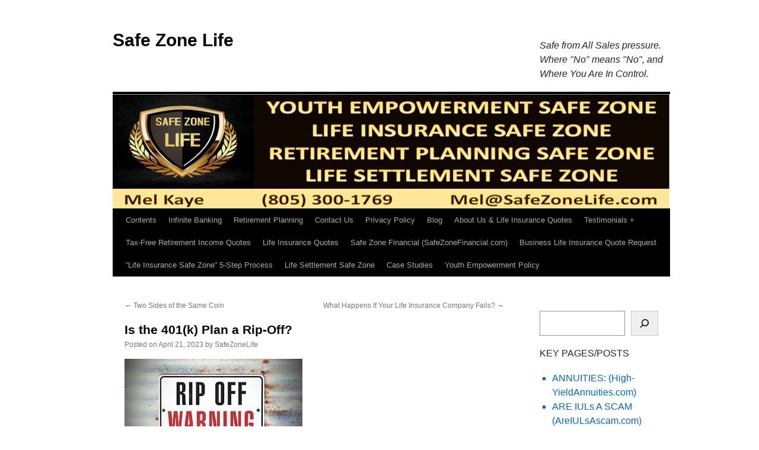

--- FILE ---
content_type: text/html; charset=UTF-8
request_url: https://safezonelife.com/blog-post/is-the-401k-plan-a-rip-off/
body_size: 24398
content:
<!DOCTYPE html>
<html lang="en-US">
<head>
<meta charset="UTF-8" />
<title>
Is the 401(k) Plan a Rip-Off? - Safe Zone LifeSafe Zone Life	</title>
<link rel="profile" href="https://gmpg.org/xfn/11" />
<link rel="stylesheet" type="text/css" media="all" href="https://safezonelife.com/wp-content/themes/twentyten/style.css?ver=20251202" />
<link rel="pingback" href="https://safezonelife.com/xmlrpc.php">
<meta name='robots' content='index, follow, max-image-preview:large, max-snippet:-1, max-video-preview:-1' />
	<style>img:is([sizes="auto" i], [sizes^="auto," i]) { contain-intrinsic-size: 3000px 1500px }</style>
	
	<!-- This site is optimized with the Yoast SEO plugin v26.8 - https://yoast.com/product/yoast-seo-wordpress/ -->
	<meta name="description" content="Take control of your finances instead of letting the so-called “experts” manage your money. It’s your money, after all. It is time you started to make your money work for you!" />
	<link rel="canonical" href="https://safezonelife.com/blog-post/is-the-401k-plan-a-rip-off/" />
	<meta property="og:locale" content="en_US" />
	<meta property="og:type" content="article" />
	<meta property="og:title" content="Is the 401(k) Plan a Rip-Off? - Safe Zone Life" />
	<meta property="og:description" content="Take control of your finances instead of letting the so-called “experts” manage your money. It’s your money, after all. It is time you started to make your money work for you!" />
	<meta property="og:url" content="https://safezonelife.com/blog-post/is-the-401k-plan-a-rip-off/" />
	<meta property="og:site_name" content="Safe Zone Life" />
	<meta property="article:modified_time" content="2024-03-03T20:49:12+00:00" />
	<meta property="og:image" content="https://safezonelife.com/wp-content/uploads/2024/03/RipOff.png" />
	<meta name="twitter:card" content="summary_large_image" />
	<meta name="twitter:label1" content="Est. reading time" />
	<meta name="twitter:data1" content="16 minutes" />
	<script type="application/ld+json" class="yoast-schema-graph">{"@context":"https://schema.org","@graph":[{"@type":"WebPage","@id":"https://safezonelife.com/blog-post/is-the-401k-plan-a-rip-off/","url":"https://safezonelife.com/blog-post/is-the-401k-plan-a-rip-off/","name":"Is the 401(k) Plan a Rip-Off? - Safe Zone Life","isPartOf":{"@id":"https://safezonelife.com/#website"},"primaryImageOfPage":{"@id":"https://safezonelife.com/blog-post/is-the-401k-plan-a-rip-off/#primaryimage"},"image":{"@id":"https://safezonelife.com/blog-post/is-the-401k-plan-a-rip-off/#primaryimage"},"thumbnailUrl":"https://safezonelife.com/wp-content/uploads/2024/03/RipOff.png","datePublished":"2023-04-21T19:32:38+00:00","dateModified":"2024-03-03T20:49:12+00:00","description":"Take control of your finances instead of letting the so-called “experts” manage your money. It’s your money, after all. It is time you started to make your money work for you!","breadcrumb":{"@id":"https://safezonelife.com/blog-post/is-the-401k-plan-a-rip-off/#breadcrumb"},"inLanguage":"en-US","potentialAction":[{"@type":"ReadAction","target":["https://safezonelife.com/blog-post/is-the-401k-plan-a-rip-off/"]}]},{"@type":"ImageObject","inLanguage":"en-US","@id":"https://safezonelife.com/blog-post/is-the-401k-plan-a-rip-off/#primaryimage","url":"https://safezonelife.com/wp-content/uploads/2024/03/RipOff.png","contentUrl":"https://safezonelife.com/wp-content/uploads/2024/03/RipOff.png","width":300,"height":168},{"@type":"BreadcrumbList","@id":"https://safezonelife.com/blog-post/is-the-401k-plan-a-rip-off/#breadcrumb","itemListElement":[{"@type":"ListItem","position":1,"name":"Home","item":"https://safezonelife.com/"},{"@type":"ListItem","position":2,"name":"Blog","item":"https://safezonelife.com/blog-post/"},{"@type":"ListItem","position":3,"name":"Is the 401(k) Plan a Rip-Off?"}]},{"@type":"WebSite","@id":"https://safezonelife.com/#website","url":"https://safezonelife.com/","name":"Life Insurance Safe Zone","description":"Safe from All Sales pressure. Where &quot;No&quot; means &quot;No&quot;, and Where You Are In Control.","publisher":{"@id":"https://safezonelife.com/#organization"},"potentialAction":[{"@type":"SearchAction","target":{"@type":"EntryPoint","urlTemplate":"https://safezonelife.com/?s={search_term_string}"},"query-input":{"@type":"PropertyValueSpecification","valueRequired":true,"valueName":"search_term_string"}}],"inLanguage":"en-US"},{"@type":"Organization","@id":"https://safezonelife.com/#organization","name":"Life Insurance Safe Zone","url":"https://safezonelife.com/","logo":{"@type":"ImageObject","inLanguage":"en-US","@id":"https://safezonelife.com/#/schema/logo/image/","url":"https://safezonelife.com/wp-content/uploads/2024/03/SafeZone-Shield.jpg","contentUrl":"https://safezonelife.com/wp-content/uploads/2024/03/SafeZone-Shield.jpg","width":628,"height":576,"caption":"Life Insurance Safe Zone"},"image":{"@id":"https://safezonelife.com/#/schema/logo/image/"},"sameAs":["https://www.alignable.com/thousand-oaks-ca/life-insurance-safe-zone-2"]}]}</script>
	<!-- / Yoast SEO plugin. -->


<link rel='dns-prefetch' href='//fonts.googleapis.com' />
<link rel="alternate" type="application/rss+xml" title="Safe Zone Life &raquo; Feed" href="https://safezonelife.com/feed/" />
<link rel="alternate" type="application/rss+xml" title="Safe Zone Life &raquo; Comments Feed" href="https://safezonelife.com/comments/feed/" />
<link rel="alternate" type="application/rss+xml" title="Safe Zone Life &raquo; Is the 401(k) Plan a Rip-Off? Comments Feed" href="https://safezonelife.com/blog-post/is-the-401k-plan-a-rip-off/feed/" />
<script type="text/javascript">
/* <![CDATA[ */
window._wpemojiSettings = {"baseUrl":"https:\/\/s.w.org\/images\/core\/emoji\/16.0.1\/72x72\/","ext":".png","svgUrl":"https:\/\/s.w.org\/images\/core\/emoji\/16.0.1\/svg\/","svgExt":".svg","source":{"concatemoji":"https:\/\/safezonelife.com\/wp-includes\/js\/wp-emoji-release.min.js?ver=6.8.3"}};
/*! This file is auto-generated */
!function(s,n){var o,i,e;function c(e){try{var t={supportTests:e,timestamp:(new Date).valueOf()};sessionStorage.setItem(o,JSON.stringify(t))}catch(e){}}function p(e,t,n){e.clearRect(0,0,e.canvas.width,e.canvas.height),e.fillText(t,0,0);var t=new Uint32Array(e.getImageData(0,0,e.canvas.width,e.canvas.height).data),a=(e.clearRect(0,0,e.canvas.width,e.canvas.height),e.fillText(n,0,0),new Uint32Array(e.getImageData(0,0,e.canvas.width,e.canvas.height).data));return t.every(function(e,t){return e===a[t]})}function u(e,t){e.clearRect(0,0,e.canvas.width,e.canvas.height),e.fillText(t,0,0);for(var n=e.getImageData(16,16,1,1),a=0;a<n.data.length;a++)if(0!==n.data[a])return!1;return!0}function f(e,t,n,a){switch(t){case"flag":return n(e,"\ud83c\udff3\ufe0f\u200d\u26a7\ufe0f","\ud83c\udff3\ufe0f\u200b\u26a7\ufe0f")?!1:!n(e,"\ud83c\udde8\ud83c\uddf6","\ud83c\udde8\u200b\ud83c\uddf6")&&!n(e,"\ud83c\udff4\udb40\udc67\udb40\udc62\udb40\udc65\udb40\udc6e\udb40\udc67\udb40\udc7f","\ud83c\udff4\u200b\udb40\udc67\u200b\udb40\udc62\u200b\udb40\udc65\u200b\udb40\udc6e\u200b\udb40\udc67\u200b\udb40\udc7f");case"emoji":return!a(e,"\ud83e\udedf")}return!1}function g(e,t,n,a){var r="undefined"!=typeof WorkerGlobalScope&&self instanceof WorkerGlobalScope?new OffscreenCanvas(300,150):s.createElement("canvas"),o=r.getContext("2d",{willReadFrequently:!0}),i=(o.textBaseline="top",o.font="600 32px Arial",{});return e.forEach(function(e){i[e]=t(o,e,n,a)}),i}function t(e){var t=s.createElement("script");t.src=e,t.defer=!0,s.head.appendChild(t)}"undefined"!=typeof Promise&&(o="wpEmojiSettingsSupports",i=["flag","emoji"],n.supports={everything:!0,everythingExceptFlag:!0},e=new Promise(function(e){s.addEventListener("DOMContentLoaded",e,{once:!0})}),new Promise(function(t){var n=function(){try{var e=JSON.parse(sessionStorage.getItem(o));if("object"==typeof e&&"number"==typeof e.timestamp&&(new Date).valueOf()<e.timestamp+604800&&"object"==typeof e.supportTests)return e.supportTests}catch(e){}return null}();if(!n){if("undefined"!=typeof Worker&&"undefined"!=typeof OffscreenCanvas&&"undefined"!=typeof URL&&URL.createObjectURL&&"undefined"!=typeof Blob)try{var e="postMessage("+g.toString()+"("+[JSON.stringify(i),f.toString(),p.toString(),u.toString()].join(",")+"));",a=new Blob([e],{type:"text/javascript"}),r=new Worker(URL.createObjectURL(a),{name:"wpTestEmojiSupports"});return void(r.onmessage=function(e){c(n=e.data),r.terminate(),t(n)})}catch(e){}c(n=g(i,f,p,u))}t(n)}).then(function(e){for(var t in e)n.supports[t]=e[t],n.supports.everything=n.supports.everything&&n.supports[t],"flag"!==t&&(n.supports.everythingExceptFlag=n.supports.everythingExceptFlag&&n.supports[t]);n.supports.everythingExceptFlag=n.supports.everythingExceptFlag&&!n.supports.flag,n.DOMReady=!1,n.readyCallback=function(){n.DOMReady=!0}}).then(function(){return e}).then(function(){var e;n.supports.everything||(n.readyCallback(),(e=n.source||{}).concatemoji?t(e.concatemoji):e.wpemoji&&e.twemoji&&(t(e.twemoji),t(e.wpemoji)))}))}((window,document),window._wpemojiSettings);
/* ]]> */
</script>
<style id='wp-emoji-styles-inline-css' type='text/css'>

	img.wp-smiley, img.emoji {
		display: inline !important;
		border: none !important;
		box-shadow: none !important;
		height: 1em !important;
		width: 1em !important;
		margin: 0 0.07em !important;
		vertical-align: -0.1em !important;
		background: none !important;
		padding: 0 !important;
	}
</style>
<style id='wp-block-library-inline-css' type='text/css'>
:root{--wp-admin-theme-color:#007cba;--wp-admin-theme-color--rgb:0,124,186;--wp-admin-theme-color-darker-10:#006ba1;--wp-admin-theme-color-darker-10--rgb:0,107,161;--wp-admin-theme-color-darker-20:#005a87;--wp-admin-theme-color-darker-20--rgb:0,90,135;--wp-admin-border-width-focus:2px;--wp-block-synced-color:#7a00df;--wp-block-synced-color--rgb:122,0,223;--wp-bound-block-color:var(--wp-block-synced-color)}@media (min-resolution:192dpi){:root{--wp-admin-border-width-focus:1.5px}}.wp-element-button{cursor:pointer}:root{--wp--preset--font-size--normal:16px;--wp--preset--font-size--huge:42px}:root .has-very-light-gray-background-color{background-color:#eee}:root .has-very-dark-gray-background-color{background-color:#313131}:root .has-very-light-gray-color{color:#eee}:root .has-very-dark-gray-color{color:#313131}:root .has-vivid-green-cyan-to-vivid-cyan-blue-gradient-background{background:linear-gradient(135deg,#00d084,#0693e3)}:root .has-purple-crush-gradient-background{background:linear-gradient(135deg,#34e2e4,#4721fb 50%,#ab1dfe)}:root .has-hazy-dawn-gradient-background{background:linear-gradient(135deg,#faaca8,#dad0ec)}:root .has-subdued-olive-gradient-background{background:linear-gradient(135deg,#fafae1,#67a671)}:root .has-atomic-cream-gradient-background{background:linear-gradient(135deg,#fdd79a,#004a59)}:root .has-nightshade-gradient-background{background:linear-gradient(135deg,#330968,#31cdcf)}:root .has-midnight-gradient-background{background:linear-gradient(135deg,#020381,#2874fc)}.has-regular-font-size{font-size:1em}.has-larger-font-size{font-size:2.625em}.has-normal-font-size{font-size:var(--wp--preset--font-size--normal)}.has-huge-font-size{font-size:var(--wp--preset--font-size--huge)}.has-text-align-center{text-align:center}.has-text-align-left{text-align:left}.has-text-align-right{text-align:right}#end-resizable-editor-section{display:none}.aligncenter{clear:both}.items-justified-left{justify-content:flex-start}.items-justified-center{justify-content:center}.items-justified-right{justify-content:flex-end}.items-justified-space-between{justify-content:space-between}.screen-reader-text{border:0;clip-path:inset(50%);height:1px;margin:-1px;overflow:hidden;padding:0;position:absolute;width:1px;word-wrap:normal!important}.screen-reader-text:focus{background-color:#ddd;clip-path:none;color:#444;display:block;font-size:1em;height:auto;left:5px;line-height:normal;padding:15px 23px 14px;text-decoration:none;top:5px;width:auto;z-index:100000}html :where(.has-border-color){border-style:solid}html :where([style*=border-top-color]){border-top-style:solid}html :where([style*=border-right-color]){border-right-style:solid}html :where([style*=border-bottom-color]){border-bottom-style:solid}html :where([style*=border-left-color]){border-left-style:solid}html :where([style*=border-width]){border-style:solid}html :where([style*=border-top-width]){border-top-style:solid}html :where([style*=border-right-width]){border-right-style:solid}html :where([style*=border-bottom-width]){border-bottom-style:solid}html :where([style*=border-left-width]){border-left-style:solid}html :where(img[class*=wp-image-]){height:auto;max-width:100%}:where(figure){margin:0 0 1em}html :where(.is-position-sticky){--wp-admin--admin-bar--position-offset:var(--wp-admin--admin-bar--height,0px)}@media screen and (max-width:600px){html :where(.is-position-sticky){--wp-admin--admin-bar--position-offset:0px}}
</style>
<style id='classic-theme-styles-inline-css' type='text/css'>
/*! This file is auto-generated */
.wp-block-button__link{color:#fff;background-color:#32373c;border-radius:9999px;box-shadow:none;text-decoration:none;padding:calc(.667em + 2px) calc(1.333em + 2px);font-size:1.125em}.wp-block-file__button{background:#32373c;color:#fff;text-decoration:none}
</style>
<link rel='stylesheet' id='coblocks-extensions-css' href='https://safezonelife.com/wp-content/plugins/coblocks/dist/style-coblocks-extensions.css?ver=3.1.16' type='text/css' media='all' />
<link rel='stylesheet' id='coblocks-animation-css' href='https://safezonelife.com/wp-content/plugins/coblocks/dist/style-coblocks-animation.css?ver=2677611078ee87eb3b1c' type='text/css' media='all' />
<link rel='stylesheet' id='hover-effects-css' href='https://safezonelife.com/wp-content/plugins/hover-effects/asset/css/hover.css?ver=2.1.3' type='text/css' media='all' />
<link rel='stylesheet' id='ub-extension-style-css-css' href='https://safezonelife.com/wp-content/plugins/ultimate-blocks/src/extensions/style.css?ver=6.8.3' type='text/css' media='all' />
<link rel='stylesheet' id='wpbaw-public-style-css' href='https://safezonelife.com/wp-content/plugins/wp-blog-and-widgets/assets/css/wpbaw-public.css?ver=2.6.6' type='text/css' media='all' />
<link rel='stylesheet' id='wpinsurance-font-css' href='https://fonts.googleapis.com/css?family=Open+Sans%3A300%2C400%2C600%2C700%7CRaleway%3A300%2C400%2C500%2C600%2C700%2C900&#038;subset=latin%2Clatin-ext&#038;ver=6.8.3' type='text/css' media='all' />
<link rel='stylesheet' id='bootstrap-css' href='https://safezonelife.com/wp-content/plugins/wp-insurance/assets/css/bootstrap.min.css?ver=6.8.3' type='text/css' media='all' />
<link rel='stylesheet' id='font-awesome-css' href='https://safezonelife.com/wp-content/plugins/elementor/assets/lib/font-awesome/css/font-awesome.min.css?ver=4.7.0' type='text/css' media='all' />
<link rel='stylesheet' id='master-addons-main-style-css' href='https://safezonelife.com/wp-content/plugins/master-addons/assets/css/master-addons-styles.css?ver=6.8.3' type='text/css' media='all' />
<link rel='stylesheet' id='fancybox-css' href='https://safezonelife.com/wp-content/plugins/master-addons/assets/vendor/fancybox/jquery.fancybox.min.css?ver=6.8.3' type='text/css' media='all' />
<link rel='stylesheet' id='wpinsurance-vendors-css' href='https://safezonelife.com/wp-content/plugins/wp-insurance/assets/css/wpinsurance-vendors.css?ver=6.8.3' type='text/css' media='all' />
<link rel='stylesheet' id='wpinsurance-widgets-css' href='https://safezonelife.com/wp-content/plugins/wp-insurance/assets/css/wpinsurance-widgets.css?ver=6.8.3' type='text/css' media='all' />
<link rel='stylesheet' id='wp-components-css' href='https://safezonelife.com/wp-includes/css/dist/components/style.min.css?ver=6.8.3' type='text/css' media='all' />
<link rel='stylesheet' id='godaddy-styles-css' href='https://safezonelife.com/wp-content/mu-plugins/vendor/wpex/godaddy-launch/includes/Dependencies/GoDaddy/Styles/build/latest.css?ver=2.0.2' type='text/css' media='all' />
<link rel='stylesheet' id='twentyten-block-style-css' href='https://safezonelife.com/wp-content/themes/twentyten/blocks.css?ver=20250220' type='text/css' media='all' />
<link rel='stylesheet' id='ekit-widget-styles-css' href='https://safezonelife.com/wp-content/plugins/elementskit-lite/widgets/init/assets/css/widget-styles.css?ver=3.7.8' type='text/css' media='all' />
<link rel='stylesheet' id='ekit-responsive-css' href='https://safezonelife.com/wp-content/plugins/elementskit-lite/widgets/init/assets/css/responsive.css?ver=3.7.8' type='text/css' media='all' />
<script type="text/javascript" src="https://safezonelife.com/wp-includes/js/jquery/jquery.min.js?ver=3.7.1" id="jquery-core-js"></script>
<script type="text/javascript" src="https://safezonelife.com/wp-includes/js/jquery/jquery-migrate.min.js?ver=3.4.1" id="jquery-migrate-js"></script>
<script type="text/javascript" src="https://safezonelife.com/wp-content/plugins/wp-insurance/assets/js/wpinsurance-vendors.js?ver=6.8.3" id="wpinsurance-vendors-js"></script>
<link rel="https://api.w.org/" href="https://safezonelife.com/wp-json/" /><link rel="alternate" title="JSON" type="application/json" href="https://safezonelife.com/wp-json/wp/v2/blog_post/578" /><link rel="EditURI" type="application/rsd+xml" title="RSD" href="https://safezonelife.com/xmlrpc.php?rsd" />
<link rel='shortlink' href='https://safezonelife.com/?p=578' />
<link rel="alternate" title="oEmbed (JSON)" type="application/json+oembed" href="https://safezonelife.com/wp-json/oembed/1.0/embed?url=https%3A%2F%2Fsafezonelife.com%2Fblog-post%2Fis-the-401k-plan-a-rip-off%2F" />
<link rel="alternate" title="oEmbed (XML)" type="text/xml+oembed" href="https://safezonelife.com/wp-json/oembed/1.0/embed?url=https%3A%2F%2Fsafezonelife.com%2Fblog-post%2Fis-the-401k-plan-a-rip-off%2F&#038;format=xml" />
      <script type="text/javascript">
        (function () {
          window.ma_el_fs = { can_use_premium_code__premium_only: false};
        })();
      </script>
    <script id='pixel-script-poptin' src='https://cdn.popt.in/pixel.js?id=8fa7e0c644d42' async='true'></script> <meta name="generator" content="Elementor 3.34.2; features: additional_custom_breakpoints; settings: css_print_method-external, google_font-enabled, font_display-swap">
			<style>
				.e-con.e-parent:nth-of-type(n+4):not(.e-lazyloaded):not(.e-no-lazyload),
				.e-con.e-parent:nth-of-type(n+4):not(.e-lazyloaded):not(.e-no-lazyload) * {
					background-image: none !important;
				}
				@media screen and (max-height: 1024px) {
					.e-con.e-parent:nth-of-type(n+3):not(.e-lazyloaded):not(.e-no-lazyload),
					.e-con.e-parent:nth-of-type(n+3):not(.e-lazyloaded):not(.e-no-lazyload) * {
						background-image: none !important;
					}
				}
				@media screen and (max-height: 640px) {
					.e-con.e-parent:nth-of-type(n+2):not(.e-lazyloaded):not(.e-no-lazyload),
					.e-con.e-parent:nth-of-type(n+2):not(.e-lazyloaded):not(.e-no-lazyload) * {
						background-image: none !important;
					}
				}
			</style>
			<style type="text/css" id="custom-background-css">
body.custom-background { background-color: #ffffff; }
</style>
	<link rel="icon" href="https://safezonelife.com/wp-content/uploads/2025/07/cropped-Safe-Zone-Life-32x32.png" sizes="32x32" />
<link rel="icon" href="https://safezonelife.com/wp-content/uploads/2025/07/cropped-Safe-Zone-Life-192x192.png" sizes="192x192" />
<link rel="apple-touch-icon" href="https://safezonelife.com/wp-content/uploads/2025/07/cropped-Safe-Zone-Life-180x180.png" />
<meta name="msapplication-TileImage" content="https://safezonelife.com/wp-content/uploads/2025/07/cropped-Safe-Zone-Life-270x270.png" />
</head>

<body class="wp-singular blog_post-template-default single single-blog_post postid-578 custom-background wp-theme-twentyten elementor-default elementor-kit-757">
<div id="wrapper" class="hfeed">
		<a href="#content" class="screen-reader-text skip-link">Skip to content</a>
	<div id="header">
		<div id="masthead">
			<div id="branding" role="banner">
									<div id="site-title">
						<span>
							<a href="https://safezonelife.com/" rel="home" >Safe Zone Life</a>
						</span>
					</div>
										<div id="site-description">Safe from All Sales pressure. Where &quot;No&quot; means &quot;No&quot;, and Where You Are In Control.</div>
					<img fetchpriority="high" src="https://safezonelife.com/wp-content/uploads/2025/04/WP-940x198-1.png" width="940" height="198" alt="Safe Zone Life" srcset="https://safezonelife.com/wp-content/uploads/2025/04/WP-940x198-1.png 940w, https://safezonelife.com/wp-content/uploads/2025/04/WP-940x198-1-300x63.png 300w, https://safezonelife.com/wp-content/uploads/2025/04/WP-940x198-1-768x162.png 768w" sizes="(max-width: 940px) 100vw, 940px" decoding="async" />			</div><!-- #branding -->

			<div id="access" role="navigation">
				<div class="menu-header"><ul id="menu-menu-1" class="menu"><li id="menu-item-507" class="menu-item menu-item-type-post_type menu-item-object-page menu-item-home menu-item-507"><a href="https://safezonelife.com/">Contents</a></li>
<li id="menu-item-511" class="menu-item menu-item-type-post_type menu-item-object-page menu-item-511"><a href="https://safezonelife.com/infinite-banking-simplified/">Infinite Banking</a></li>
<li id="menu-item-512" class="menu-item menu-item-type-post_type menu-item-object-page menu-item-512"><a href="https://safezonelife.com/plan-right-retirement/">Retirement Planning</a></li>
<li id="menu-item-510" class="menu-item menu-item-type-post_type menu-item-object-page menu-item-510"><a href="https://safezonelife.com/contact-us/">Contact Us</a></li>
<li id="menu-item-508" class="menu-item menu-item-type-post_type menu-item-object-page menu-item-privacy-policy menu-item-508"><a rel="privacy-policy" href="https://safezonelife.com/privacy-policy/">Privacy Policy</a></li>
<li id="menu-item-514" class="menu-item menu-item-type-post_type_archive menu-item-object-blog_post menu-item-514"><a href="https://safezonelife.com/blog-post/">Blog</a></li>
<li id="menu-item-692" class="menu-item menu-item-type-post_type menu-item-object-page menu-item-692"><a href="https://safezonelife.com/about-us/">About Us &amp; Life Insurance Quotes</a></li>
<li id="menu-item-814" class="menu-item menu-item-type-post_type menu-item-object-page menu-item-814"><a href="https://safezonelife.com/testimonials-and-recommendations/">Testimonials +</a></li>
<li id="menu-item-1104" class="menu-item menu-item-type-post_type menu-item-object-page menu-item-1104"><a href="https://safezonelife.com/tax-free-retirement-quote/">Tax-Free Retirement Income Quotes</a></li>
<li id="menu-item-959" class="menu-item menu-item-type-post_type menu-item-object-page menu-item-959"><a href="https://safezonelife.com/life-insurance-quotes/">Life Insurance Quotes</a></li>
<li id="menu-item-1109" class="menu-item menu-item-type-post_type menu-item-object-page menu-item-1109"><a href="https://safezonelife.com/safe-zone-financial-safezonefinancial-com/">Safe Zone Financial (SafeZoneFinancial.com)</a></li>
<li id="menu-item-1220" class="menu-item menu-item-type-post_type menu-item-object-page menu-item-1220"><a href="https://safezonelife.com/business-application-quote-request/">Business Life Insurance Quote Request</a></li>
<li id="menu-item-1402" class="menu-item menu-item-type-post_type menu-item-object-post menu-item-1402"><a href="https://safezonelife.com/life-insurance-safe-zone-5-step-process/">“Life Insurance Safe Zone” 5-Step Process</a></li>
<li id="menu-item-1624" class="menu-item menu-item-type-post_type menu-item-object-post menu-item-1624"><a href="https://safezonelife.com/life-settlement-safe-zone/">Life Settlement Safe Zone</a></li>
<li id="menu-item-1762" class="menu-item menu-item-type-post_type menu-item-object-page menu-item-1762"><a href="https://safezonelife.com/case-studies/">Case Studies</a></li>
<li id="menu-item-1981" class="menu-item menu-item-type-post_type menu-item-object-page menu-item-1981"><a href="https://safezonelife.com/youth_empowerment/">Youth Empowerment Policy</a></li>
</ul></div>			</div><!-- #access -->
		</div><!-- #masthead -->
	</div><!-- #header -->

	<div id="main">

		<div id="container">
			<div id="content" role="main">

			

				<div id="nav-above" class="navigation">
					<div class="nav-previous"><a href="https://safezonelife.com/blog-post/2-sides-of-the-same-coin/" rel="prev"><span class="meta-nav">&larr;</span> Two Sides of the Same Coin</a></div>
					<div class="nav-next"><a href="https://safezonelife.com/blog-post/what-happens-if-your-life-insurance-company-fails/" rel="next">What Happens If Your Life Insurance Company Fails? <span class="meta-nav">&rarr;</span></a></div>
				</div><!-- #nav-above -->

				<div id="post-578" class="post-578 blog_post type-blog_post status-publish hentry">
					<h1 class="entry-title"><strong>Is the 401(k) Plan a Rip-Off?</strong></h1>

					<div class="entry-meta">
						<span class="meta-prep meta-prep-author">Posted on</span> <a href="https://safezonelife.com/blog-post/is-the-401k-plan-a-rip-off/" title="7:32 pm" rel="bookmark"><span class="entry-date">April 21, 2023</span></a> <span class="meta-sep">by</span> <span class="author vcard"><a class="url fn n" href="https://safezonelife.com/author/priban/" title="View all posts by SafeZoneLife">SafeZoneLife</a></span>					</div><!-- .entry-meta -->

					<div class="entry-content">
						
<figure class="wp-block-image size-full"><img decoding="async" width="300" height="168" src="https://safezonelife.com/wp-content/uploads/2024/03/RipOff.png" alt="" class="wp-image-1385"/></figure>



<p>The focus of the following article will be on 401(k) pros and cons, including the history of the plan and why it is that virtually all working-class Americans are participants. In other words, &#8220;Is the 401(k) Plan a Rip-Off?</p>



<p>The primary theme throughout this article is to help answer the question of whether the 401(k) plan is a scam, ripoff, hoax, sham, or a wise and prudent investment strategy.</p>



<p><strong>Why Banks Love the 401(k)</strong></p>



<p>A point to ponder as you read this article is that banks love 401(k) plans.</p>



<p>I’m sure you are wondering why?</p>



<p>It is because the plans allow them to get your money and the government’s money. You see, your 401(k) plan is funded with pre-tax dollars.</p>



<p>So, the banks get your money and the government’s money upfront.</p>



<p>And you don’t get it back until many years down the road, at which time you get to pay the government their “<em>fair”</em>&nbsp;share, i.e. tax.</p>



<p>So, is the 401(k) Plan a rip-off?</p>



<p>Let’s start this conversation off with some 401(k) advantages before we dive into the disadvantages.</p>



<p><strong>401(k) Advantages and Disadvantages</strong><strong></strong></p>



<p>The tried and “true” effectiveness of the 401(k) is touted on just about every street corner of the financial services market.</p>



<p>And truth be told, the 401(k) has made many bank officials a lot of money in the form of fees and bonuses.</p>



<p>So, I guess it’s true that the past 30+ years of its existence have been good for some. But when you compare the financial habits of the rich vs poor, you begin to see that the 401(k) is not all it is made out to be.</p>



<p>You would be hard-pressed to find one wealthy person who made their money by stuffing it away into a 401(k).</p>



<p>In contrast,&nbsp;<strong><a rel="noreferrer noopener" href="https://safezonelife.com/2023/04/infinite-banking-in-all-its-glory/" target="_blank">real estate wealth building with infinite banking</a></strong>&nbsp;is a fantastic strategy for building and maintaining wealth.</p>



<p>Now, before we get into 401(k) disadvantages, let’s address 401(k) advantages:</p>



<p><strong>401(k) Advantages</strong></p>



<p>The biggest benefit of the 401(k) is the employer match. But consider the diminishing returns associated with your match over your lifetime.</p>



<p>In the first 5 years, the match is impressive. But over time, your match diminishes greatly as your 401(k) account grows. And over a lifetime, your match will contribute around 1% to the total value of your account.</p>



<p>Add in the fact that your match will ultimately be taxed when you withdraw it, and it amounts to even less than 1% over your lifetime.</p>



<p><strong>What are some other advantages of the 401(k)?</strong></p>



<ul class="wp-block-list">
<li>Makes certain banking professionals rich via fees and bonuses.
<ul class="wp-block-list">
<li>(This is an advantage for the financial professionals but a disadvantage for the 401(k) participant).</li>
</ul>
</li>



<li>The money you put into your 401(k) is tax-deferred (deferred, not tax-free).</li>



<li>401(k) matching, i.e. “free money,” because the best things in life are free, right? And don’t forget that you need to stay at your current job until you are fully vested in your 401(k) plan!</li>



<li>It acts as a forced savings account. (But why not use <a href="https://safezonelife.com/2023/04/infinite-banking-in-all-its-glory/" target="_blank" rel="noreferrer noopener">infinite banking </a> rather than a 401(k)?)</li>
</ul>



<p>Just to be clear, this post is definitely not a fan of the 401(k).</p>



<p>So, 401(k)s are great for those who manage the plans, but what about for the rest of us – those of us that don’t make any money in a declining market or with a poor-performing mutual fund?</p>



<p>For us, the reality is that the “revolutionary” 401(k) has&nbsp;<strong>not delivered</strong>&nbsp;what was promised.&nbsp; In fact, we’ll learn that there are many things that should outrage us about what a total rip-off the 401(k) plan truly is.</p>



<p>In this post, we will discuss what I think are just seven of the reasons you should think twice about investing in a 401(k). To be a little more clear, I’ll list seven reasons you should absolutely despise ALL 401(k)’s, not just yours.</p>



<p><strong>Back to the Future</strong><strong></strong></p>



<p>If I was an employee working back in the 80s when this new and exciting 401(k) was introduced, I might be interested.</p>



<p>Why? Because the tax-deferred 401(k) plan gave me an opportunity to participate in the “exciting” stock market to save for my retirement.&nbsp; Who wouldn’t want that?</p>



<p>But now we have <strong>three and a half decades of data</strong> to look at. We can see now that the 401(k) plan a rip-off and hasn’t delivered what it promised.</p>



<p>In fact, the man who is considered the “Father of the modern 401(k)”,&nbsp;<strong>Ted Benna</strong>, says</p>



<p><strong>“Hey, if I were starting over from scratch today with what we know, I’d blow up the existing structure and start over.”</strong></p>



<p><strong>Wow</strong>!</p>



<p><strong>401(k) Disadvantages</strong></p>



<p><strong>[7 Reasons to Despise your 401(k)]</strong><strong></strong></p>



<p><strong>#1.Unpredictability</strong><strong></strong></p>



<p>Alright, let’s get into the nuts and bolts here. The first thing you should hate about your 401(k) is the&nbsp;<strong>unpredictability, i.e RISK</strong>.&nbsp; Just for the sake of argument, let’s say that your particular 401(k) is invested in the S&amp;P 500 index. In reality, the average actively managed stock market mutual fund returns 2% less per year than the S&amp;P 500 index.</p>



<p>But just to be fair let’s say that you happen to have one of the few funds that match the performance of the overall S&amp;P 500 index. Your portfolio value per year would be a huge roller coaster of ups and downs.</p>



<p>An investor from 1960 to 1969 would have seen a 5.6% increase in their portfolio value (minus fees of course) when&nbsp;<strong>accounting for inflation</strong>. That same investor would have seen a&nbsp;<strong>-1.4% return</strong>&nbsp;(that’s a decrease in value of 1.4%) over the next decade.&nbsp; Now part of this is&nbsp;<strong>accounting for inflation</strong>&nbsp;of course, but still, it’s disheartening and unpredictable.</p>



<p>The next two decades (80’s and ’90s) were some of the best decades in the history of the market. In the 80’s the value would have increased a little over 11% and in the 90’s the value would jump another 14%. Pretty incredible really.</p>



<p><strong>But then…</strong></p>



<p>…in the following decade, you see two of the biggest crashes in the history of the market. The S&amp;P 500 index dropped almost 40% over 3 years in the early 2000s, and then again in 2008 it dropped a whopping 37% in a single year.</p>



<p>Additionally, with a 401(k), your gains are fully taxable, and you won’t pick up dividends or long-term capital gains. So, you end up paying&nbsp;<strong>higher taxes</strong>&nbsp;in your 401(k) than if you had invested independently.</p>



<p><strong>So, what’s the moral of this story?</strong></p>



<p>The moral is that you can’t predict the value of your portfolio with any degree of accuracy.</p>



<p>For the person who invested from 1950 to 2008, the return was roughly 6.8%. Not too bad over the long haul, but there are years in there when your portfolio value dropped <strong>dramatically</strong>.</p>



<p>You may just assume you’ll ride out the storm if you’re in your 40s when the market tanks.</p>



<p>But why should you have to put up with the risk at all?</p>



<p>YOU SHOULDN’T! There is a way to mitigate your risk and guarantee you a minimum value return each year, while in the good years, you will ride the market to its heights.</p>



<p>The way to guarantee you a minimum value return (plus the potential for more) is with something called&nbsp;Cash <a href="https://www.insuranceandestates.com/top-10-best-dividend-paying-whole-life-insurance-companies/" target="_blank" rel="noreferrer noopener"></a>Value Permanent Policies.&nbsp; We can talk about that some other time. For now, back to why the 401(k) plan is a scam.</p>



<p><strong>#2. 401(k) Taxes on Withdrawals</strong><strong></strong></p>



<p>The second thing you should hate about your 401(k) is the&nbsp;<strong>tax consequences&nbsp;</strong>of 401(k) withdrawals.&nbsp; There are two interrelated components of 401(k) taxes that you need to be aware of:</p>



<p>First, your withdrawals are taxed as ordinary income.</p>



<p>Second, your tax bracket will most likely be higher in the future than it is now.</p>



<p><strong>Capital Gains vs Ordinary Income</strong></p>



<p>The capital gains tax rate is much lower than the ordinary income tax rate. 401(k) tax rules state that your income from your 401(k) is taxed at the higher ordinary income tax rate.</p>



<p>And thanks to inflation, your tax bracket will most likely be much higher in 20-30 years than they are today, simply because your dollars will have depreciated, requiring more dollars in the future to purchase similar items today.</p>



<p><strong>Higher Taxes Down the Road</strong></p>



<p><strong>“But I was told that the 401(k) was a tax-deferred plan. Isn’t that a good thing.”</strong></p>



<p>No, it’s not necessarily a good thing. And it’s definitely not the BEST thing.</p>



<p><strong>Let me explain.</strong></p>



<p>So, you probably know that the 401(k) is funded by your hard-earned pre-tax dollars.</p>



<p>Therefore, in theory, you can put more money in because you don’t have to pay taxes on it first, you can defer the tax until you access your money via a 401(k) withdrawal.</p>



<p><strong>So, isn’t that good?</strong></p>



<p>Well, it depends on your tax situation when you start to withdraw the money from your 401(k).</p>



<p>If you start contributing to your 401(k) when you’re in your twenties and you are just starting out, you may have a lot of write-offs and be in a low-income tax bracket.</p>



<p><strong>But here is the issue,&nbsp;</strong>when you take your first 401(k) withdrawal in retirement, you may have very few write-offs, and your income could be significant if you’ve saved and invested well.&nbsp; Now, even though your 401(k) grew faster because it was tax-deferred, you’ll now have to&nbsp;<strong>pay a higher tax rate</strong>&nbsp;on the money you put in, AND the growth of your 401(k) investment.</p>



<p><strong>Let’s take a look at an example.</strong></p>



<p>An initial 401(k) investment of $50,000 invested for 30 years in a tax-deferred 401(k) with 8% annual compounding interest (this is a generous interest rate, BTW) will yield a total value of $503,130.</p>



<p>If you invest $50,000 in a taxed account, the same 8% annual compounding interest would yield a total value in year 30 of $250,620, assuming a 31% tax bracket.</p>



<p><strong>That’s a huge difference!</strong></p>



<p><strong>“So doesn’t it make sense to use the tax-deferred?”</strong></p>



<p>Well, hold on.</p>



<p>You don’t get to keep all that money in your 401(k). Uncle Sam needs his share.</p>



<p>Your total value of your 401(k) withdrawals after taxes (assuming a 31% tax bracket again – and again being generous) would be $347,168. So that’s still better than the taxed account value of $250k.</p>



<p>The above example is the typical sales pitch you’ll get from someone sharing the supposed advantages of the 401(k)-investment plan.</p>



<p>The reality is that they don’t get anywhere near that return on their investment because they pay&nbsp;<strong>fees</strong>&nbsp;and incur&nbsp;<strong>costs</strong>&nbsp;associated with their investments.</p>



<p>But let’s just assume that those numbers are correct. What if there was something that was even better? Something that allowed you to grow your account tax-deferred, and then access all the cash in your account <strong>tax-free</strong>!</p>



<p>In other words, what if there was an investment product that was able to grow like the tax-deferred 401(k), but didn’t have the tax penalties? Wouldn’t that be the BEST option out of them all?</p>



<p>This is exactly what is possible with&nbsp;<strong>cash-value<a href="https://safezonelife.com/2022/06/what-kind-of-policy-do-you-use-for-privatized-banking/" target="_blank" rel="noreferrer noopener"> permanent life insurance.</a></strong></p>



<p><strong>#3. 401(k) Penalties</strong><strong></strong></p>



<p>The third thing you should hate about your 401(k) is the&nbsp;<strong>penalties</strong>. For some reason, we have come to accept the fact that our government charges us a fee to use our own money.&nbsp; We earn money, we put it in a tax-deferred account, and because the government allows it to grow tax-deferred if we choose to access the money prior to age 59.5, we get&nbsp;<strong>penalized 10%.</strong></p>



<p><strong>You have to hate this.</strong></p>



<p>Let’s say for&nbsp;example&nbsp;that you’ve been saving for 20 years and you’re now 55 years old. You have a total 401(k) value of $250,000.&nbsp; If you need to buy a car for work, or you need some money to help with job relocation, or perhaps you want to pay for a portion of your daughter’s wedding – your 401(k) withdrawal will incur a tax at your current tax rate AND you’ll be penalized 10%.</p>



<p>Let’s say you need $25,000. If you’re in the 33% tax bracket, you’ll have to take out $52,000 from your 401(k) in order to get $24,960. <strong>PLEASE reread this last sentence and let it sink in.</strong></p>



<p>The government taxes your early 401(k) withdrawal at your current tax rate (33%). So there goes $17,100 to the federal government. But the state also gets some money – $4680 to be exact.&nbsp; And of course let’s not forget the early withdrawal penalty of 10%, which saps another $5200 away from your withdrawal.</p>



<p>So&nbsp;<strong>you pay</strong>&nbsp;$27,040&nbsp;<strong>to get</strong>&nbsp;$24,960.</p>



<p><strong>Is this acceptable to you, to anyone?</strong></p>



<p>Most individuals choose to keep their money in their 401(k) when they’re shown all the fees associated with an early withdrawal.</p>



<p>And to add insult to injury, if they do choose to take the early withdrawal, their 401(k) value drops by 20% (in the example above). The loss, at age 55, of 20% is devastating to their retirement plan. It could take them another 5 years just to get even again.</p>



<p>If that same person had a properly structured cash value life insurance policy with access to their money at any time, without any penalty, AND without any taxes, and without losing the interest-earning ability of the money that is withdrawn, wouldn’t that be better than having a 401(k)?</p>



<p><strong>How is it possible?</strong></p>



<p>The simple answer is that they take out a loan on their death benefit. This reduces their death benefit if they don’t repay the loan, BUT…and this is a huge point, don’t miss it…their cash value still grows as if they hadn’t taken any loan out at all!</p>



<p>Again, it’s clear that the 401(k) isn’t the best option out there. It had its time in the sun, and now it’s time to sunset it.</p>



<p><strong>#4. 401(k) Hidden Fees</strong><strong></strong></p>



<p>The fourth thing you should hate about your 401(k) is the<strong>&nbsp;hidden fees</strong>. According to the research firm&nbsp;<a href="http://www.demos.org/publication/retirement-savings-drain-hidden-excessive-costs-401ks" target="_blank" rel="noreferrer noopener">Demos</a>,</p>



<p><strong><em>“[O]ver a lifetime, fees can cost a median-income two-earner family nearly $155,000 and consume nearly one-third of their investment returns.”</em></strong></p>



<p>And trying to determine your cost to invest in a mutual fund within your 401(k) is very challenging. Even for fund-savvy investors, the process of determining all the costs associated with a given 401(k) plan is not easy.</p>



<p>Consider the fact that the U.S. Department of Labor has created a 20-page report that attempts to identify and explain&nbsp;<strong>all the possible fees for a 401(k) plan</strong>.</p>



<p><strong>There are&nbsp;<em>sales charges</em>, also known as&nbsp;<em>commissions&nbsp;</em>or&nbsp;<em>loads.&nbsp;</em>In addition, you’ll find&nbsp;<em>management fees</em>, also known as&nbsp;<em>investment advisory fees&nbsp;</em>or&nbsp;<em>account maintenance fees.&nbsp;</em>And then of course you’ll find that fees for your&nbsp;<em>investment manager, trustee, recordkeeper,&nbsp;</em>and <em>communications firm&nbsp;</em>are all charged separately.</strong></p>



<p>Do you know what the&nbsp;<strong><em>expense ratio</em></strong>&nbsp;is? You should, it’s the percentage of your account that you’ll be paying as a fee.&nbsp; As you can see the process of determining what you’re paying for your 401(k) is challenging, to say the least.</p>



<p><strong>But why is it so important to know what you’re paying in fees?</strong></p>



<p>Well, the reason is simple. You need to know because small differences, of even just 1%, can lower your total account value by up to 30% over the course of 35 years of investing.</p>



<p>In fact, the example used by the Department of Labor results in a $227,000 account value vs. $167,000 for the same account with a 1% greater cost in fees. The difference is 28%, and you should despise that.</p>



<p>In fact,&nbsp;you should despise any product that has fees so hidden that it takes a U.S. Government department&nbsp;<strong>20 pages</strong>&nbsp;to define them.</p>



<p>Consider this stat from&nbsp;<a href="http://www.demos.org/publication/retirement-savings-drain-hidden-excessive-costs-401ks" target="_blank" rel="noreferrer noopener">Demos</a>: the average mutual fund return is 7%. However, after fees, a mutual fund averages&nbsp;<strong>only 4.5 percent</strong>.</p>



<p>And the worst part?</p>



<p>That is before you have to account for taxes! You can expect taxes to take out another 1/4 to 1/3 of your overall value. That means your return on investment is&nbsp;<strong>more like 3.5%.</strong>&nbsp; In other words, your 401(k) plan is barely keeping up with inflation!</p>



<p><strong>#5. 401(k) Mandatory Distributions</strong><strong></strong></p>



<p>The fifth thing you should despise about your 401(k) is the&nbsp;<strong>required mandatory distributions (RMDs)</strong>. At this point, you may be unconvinced that 401(k)s are a scam and you may be saying <strong>“But I love giving the government tens of thousands of dollars when I withdraw from my retirement!”</strong></p>



<p>Or perhaps you’re saying.</p>



<p><strong>“I don’t care if I’m heavily penalized, I just want to be like all my friends and co-workers!”</strong></p>



<p>If that happens to be you, then I don’t know if this last point is going to convince you 401(k)s are a rip-off either. But it should.</p>



<p>When you reach the age of 70.5 you’ll be required by the IRS to withdraw from your 401(k). Uncle Sam wants his taxes, so they don’t want you sitting on that account.</p>



<p>According to some large banks, over half of the people with 401(k) accounts don’t take their 401(k) required minimum distribution (RMD) until after November 1st of each year.</p>



<p>That means that it’s likely these individuals don’t actually need the money, and yet they’re forced to withdraw it and pay taxes on it.&nbsp; That just doesn’t seem right as well as being rather arbitrary.</p>



<p><strong>“But what if I don’t withdraw the required amount?”</strong></p>



<p>For those that don’t withdraw their mandatory distribution, they will be&nbsp;<strong>penalized</strong><strong>&nbsp;</strong>by paying a 50% tax on the amount they should have withdrawn. In other words, you don’t have much choice. You must withdraw your money from the 401(k) and pay the required taxes.</p>



<p>That’s bad news for those with a 401(k). But if you happen to be a person&nbsp;<a href="https://safezonelife.com/plan-right-retirement/" target="_blank" rel="noreferrer noopener">planning retirement with life insurance</a>, you’ll never be forced to withdraw money.</p>



<p><strong>#6. You Can’t Take It With You</strong><strong></strong></p>



<p>Ask yourself, or your human resources department,</p>



<p><strong>“How long before I am fully vested in my 401(k) plan?”</strong></p>



<p>Maybe you are one of the lucky few whose 401(k) plan provides immediate vesting. Chances are you are in the majority and your 401(k) plan will not fully vest for a number of years.</p>



<p>If you plan on leaving your employer or are “downsized” you will not get that 401(k) match you have been tirelessly working for.</p>



<p><strong>#7. 401(k) Salary Reduction Plan</strong><strong></strong></p>



<p>Your 401(k) plan is a salary reduction plan. You are taking valuable dollars today and putting them into an account where your dollars will sit in financial purgatory until some “wonderful” day down the road when you retire.</p>



<p>That is why the 401(k) plan is also a&nbsp;<strong>life deferral plan</strong>. You are putting your dreams on hold for some future day when you will be able to pursue everything you wanted to do.&nbsp; The harsh reality is, that dream will never unfold if you don’t start living today.</p>



<p>Wouldn’t it make more sense to dispense with the 401(k) plan and instead start living for the future—today?</p>



<p>Take control of your finances instead of letting the so-called “experts” manage your money. It’s your money, after all. It is time you started to&nbsp;make your money work for you!</p>



<p><strong>Conclusion</strong><strong></strong></p>



<p>There you have it,&nbsp;<em>the seven things you should despise about your 401(k)</em>, and of course a healthy alternative has been thrown in there to give you hope. In case you missed what the alternative was, it is&nbsp;<a href="https://safezonelife.com/2023/04/infinite-banking-in-all-its-glory/" target="_blank" rel="noreferrer noopener"><strong>becoming your own banker</strong></a>.</p>



<p>The reality is that a 401(k) will likely grow each year because of the contributions that are going into it. So, it’s tempting to look at your account value each year and think “It must be working.”</p>



<p>Unfortunately, you won’t ever see the&nbsp;opportunity cost&nbsp;of putting your money to use elsewhere. You’ll just assume you made the best decision you could.&nbsp; Now you know that there’s a better way to save for retirement. And not just save for retirement, but also provide financing for your family and business needs today. Not to mention the fact that there is a tax-free legacy left to your heirs.</p>



<p>If you’re tired of following the uniformed crowd and looking to ditch the unpredictability, tax consequences, penalties, hidden fees, and mandatory distributions associated with your 401(k), then give us a call. We can help you get back the predictability you lost, and we can do it with a product that you can use tax-free for your entire life.</p>



<p><strong>Contact me by using any of the following methods:</strong></p>



<ol class="wp-block-list" start="1">
<li><strong>Complete the form for</strong> <strong><a href="https://safezonelife.com/life-quote/">General Life Insurance</a></strong></li>



<li><strong>Complete the form for</strong> <strong><a href="https://safezonelife.com/about-us/">Business Plans</a></strong></li>



<li><strong>Complete the form for <a href="https://safezonelife.com/tax-free-retirement-quote/">Tax-Free Retirement Income</a></strong></li>



<li><strong>Call or text me at 805-300-1769</strong></li>



<li><strong>Email: Mel@LifeInsuranceSafeZone.com</strong></li>



<li><strong><a href="https://calendly.com/lifeinsurancesafezone/30min">Get on my calendar</a>:</strong></li>
</ol>
											</div><!-- .entry-content -->

		
						<div class="entry-utility">
							Bookmark the <a href="https://safezonelife.com/blog-post/is-the-401k-plan-a-rip-off/" title="Permalink to Is the 401(k) Plan a Rip-Off?" rel="bookmark">permalink</a>.													</div><!-- .entry-utility -->
					</div><!-- #post-578 -->

					<div id="nav-below" class="navigation">
						<div class="nav-previous"><a href="https://safezonelife.com/blog-post/2-sides-of-the-same-coin/" rel="prev"><span class="meta-nav">&larr;</span> Two Sides of the Same Coin</a></div>
						<div class="nav-next"><a href="https://safezonelife.com/blog-post/what-happens-if-your-life-insurance-company-fails/" rel="next">What Happens If Your Life Insurance Company Fails? <span class="meta-nav">&rarr;</span></a></div>
					</div><!-- #nav-below -->

					
			<div id="comments">



	<div id="respond" class="comment-respond">
		<h3 id="reply-title" class="comment-reply-title">Leave a Reply <small><a rel="nofollow" id="cancel-comment-reply-link" href="/blog-post/is-the-401k-plan-a-rip-off/#respond" style="display:none;">Cancel reply</a></small></h3><form action="https://safezonelife.com/wp-comments-post.php" method="post" id="commentform" class="comment-form"><p class="comment-notes"><span id="email-notes">Your email address will not be published.</span> <span class="required-field-message">Required fields are marked <span class="required">*</span></span></p><p class="comment-form-comment"><label for="comment">Comment <span class="required">*</span></label> <textarea id="comment" name="comment" cols="45" rows="8" maxlength="65525" required="required"></textarea></p><p class="comment-form-author"><label for="author">Name <span class="required">*</span></label> <input id="author" name="author" type="text" value="" size="30" maxlength="245" autocomplete="name" required="required" /></p>
<p class="comment-form-email"><label for="email">Email <span class="required">*</span></label> <input id="email" name="email" type="text" value="" size="30" maxlength="100" aria-describedby="email-notes" autocomplete="email" required="required" /></p>
<p class="comment-form-url"><label for="url">Website</label> <input id="url" name="url" type="text" value="" size="30" maxlength="200" autocomplete="url" /></p>
<p class="comment-form-cookies-consent"><input id="wp-comment-cookies-consent" name="wp-comment-cookies-consent" type="checkbox" value="yes" /> <label for="wp-comment-cookies-consent">Save my name, email, and website in this browser for the next time I comment.</label></p>
		<div hidden class="wpsec_captcha_wrapper">
			<div class="wpsec_captcha_image"></div>
			<label for="wpsec_captcha_answer">
			Type in the text displayed above			</label>
			<input type="text" class="wpsec_captcha_answer" name="wpsec_captcha_answer" value=""/>
		</div>
		<p class="form-submit"><input name="submit" type="submit" id="submit" class="submit" value="Post Comment" /> <input type='hidden' name='comment_post_ID' value='578' id='comment_post_ID' />
<input type='hidden' name='comment_parent' id='comment_parent' value='0' />
</p></form>	</div><!-- #respond -->
	
</div><!-- #comments -->

	
			</div><!-- #content -->
		</div><!-- #container -->


		<div id="primary" class="widget-area" role="complementary">
			<ul class="xoxo">

<li id="block-3" class="widget-container widget_block">
<div class="wp-block-group"><div class="wp-block-group__inner-container is-layout-flow wp-block-group-is-layout-flow"></div></div>
</li><li id="block-2" class="widget-container widget_block widget_search"><form role="search" method="get" action="https://safezonelife.com/" class="wp-block-search__button-outside wp-block-search__icon-button wp-block-search"    ><label class="wp-block-search__label screen-reader-text" for="wp-block-search__input-1" >Search</label><div class="wp-block-search__inside-wrapper " ><input class="wp-block-search__input" id="wp-block-search__input-1" placeholder="" value="" type="search" name="s" required /><button aria-label="1" class="wp-block-search__button has-icon wp-element-button" type="submit" ><svg class="search-icon" viewBox="0 0 24 24" width="24" height="24">
					<path d="M13 5c-3.3 0-6 2.7-6 6 0 1.4.5 2.7 1.3 3.7l-3.8 3.8 1.1 1.1 3.8-3.8c1 .8 2.3 1.3 3.7 1.3 3.3 0 6-2.7 6-6S16.3 5 13 5zm0 10.5c-2.5 0-4.5-2-4.5-4.5s2-4.5 4.5-4.5 4.5 2 4.5 4.5-2 4.5-4.5 4.5z"></path>
				</svg></button></div></form></li><li id="block-4" class="widget-container widget_block">
<div class="wp-block-group"><div class="wp-block-group__inner-container is-layout-constrained wp-block-group-is-layout-constrained"></div></div>
</li>			</ul>
		</div><!-- #primary .widget-area -->


		<div id="secondary" class="widget-area" role="complementary">
			<ul class="xoxo">
				<li id="block-33" class="widget-container widget_block widget_text">
<p>KEY PAGES/POSTS</p>
</li><li id="block-32" class="widget-container widget_block">
<ul class="wp-block-list" style="color:#0066cc">
<li>ANNUITIES: (<a href="https://safezonelife.com/high-yield-annuities/">High-YieldAnnuities.com</a>)</li>



<li>ARE IULs A SCAM (<a href="https://safezonelife.com/is-the-iul-index-universal-life-a-scam/">AreIULsAscam.com</a>)</li>



<li>BUSINESS APPLICATION QUOTE REQUEST (<a href="https://safezonelife.com/business-application-quote-request/" target="_blank" rel="noreferrer noopener">https://safezonelife.com/business-application-quote-request/</a>)</li>



<li>BUY/SELL AGREEMENTS: (<a href="https://safezonelife.com/funding-buy-sell-agreements/">FundingBuySellAgreements.com</a><em><a rel="noreferrer noopener" href="https://safezonelife.com/2022/06/funding-buy-sell-agreements/" target="_blank">)</a></em></li>



<li>CASH-VALUE LIFE INSURANCE: (<a href="https://safezonelife.com/cash-value-life-insurance-2/">Cash-ValueLifeInsurance.com</a>)</li>



<li>INFINITE BANKING: (<a href="http://Infinite-Bank.com">Infinite-Bank.com</a>)</li>



<li>KEY MAN LIFE INSURANCE: (<a href="https://safezonelife.com/keypersonlifeins.com/">KeyPersonLifeIns.com</a>)</li>



<li>LIVING BENEFITS: (<a href="https://safezonelife.com/living-benefits-aka-accelerated-death-benefits/" data-type="link" data-id="https://safezonelife.com/living-benefits-aka-accelerated-death-benefits/">AcceleratedDeathBenefits.com</a>)</li>



<li>QUOTE REQUEST: (<a href="https://safezonelife.com/life-quote">SafeZoneLife.com/life-quote</a>)</li>



<li>RETIREMENT PLANNING: (<a href="https://planrightretirement.com">PlanRightRetirement.com</a>)</li>



<li>SAFE ZONE FINANCIAL: (<a href="http://SafeZoneFinancial.com">SafeZoneFinancial.com</a>)</li>



<li>SUCCESSION PLANNING: (<a href="http://SuccessionPlanPlus.com">SuccessionPlanPlus.com</a>)</li>



<li>TAX-FREE RETIREMENT INCOME: (<a href="http://Tax-FreePassiveIncome.com">Tax-FreePassiveIncome.com</a>)</li>



<li>TAX-FREE RETIREMENT QUOTES (<a href="https://safezonelife.com/tax-free-retirement-quote/">Tax-FreeIncomeQuotes.com</a>)</li>
</ul>
</li>			</ul>
		</div><!-- #secondary .widget-area -->

	</div><!-- #main -->

	<div id="footer" role="contentinfo">
		<div id="colophon">



			<div id="footer-widget-area" role="complementary">

				<div id="first" class="widget-area">
					<ul class="xoxo">
						<li id="block-5" class="widget-container widget_block">
<div class="wp-block-group"><div class="wp-block-group__inner-container is-layout-flow wp-block-group-is-layout-flow">
<h2 class="wp-block-heading">Archives</h2>


<ul class="wp-block-archives-list wp-block-archives">	<li><a href='https://safezonelife.com/2025/02/'>February 2025</a></li>
	<li><a href='https://safezonelife.com/2024/12/'>December 2024</a></li>
	<li><a href='https://safezonelife.com/2024/10/'>October 2024</a></li>
	<li><a href='https://safezonelife.com/2024/02/'>February 2024</a></li>
	<li><a href='https://safezonelife.com/2023/12/'>December 2023</a></li>
	<li><a href='https://safezonelife.com/2023/11/'>November 2023</a></li>
	<li><a href='https://safezonelife.com/2023/09/'>September 2023</a></li>
	<li><a href='https://safezonelife.com/2023/08/'>August 2023</a></li>
	<li><a href='https://safezonelife.com/2023/04/'>April 2023</a></li>
	<li><a href='https://safezonelife.com/2022/06/'>June 2022</a></li>
	<li><a href='https://safezonelife.com/2022/04/'>April 2022</a></li>
</ul></div></div>
</li><li id="block-6" class="widget-container widget_block">
<div class="wp-block-group"><div class="wp-block-group__inner-container is-layout-flow wp-block-group-is-layout-flow">
<h2 class="wp-block-heading">Categories</h2>


<ul class="wp-block-categories-list wp-block-categories">	<li class="cat-item cat-item-79"><a href="https://safezonelife.com/category/about-me/">About Me</a>
</li>
	<li class="cat-item cat-item-76"><a href="https://safezonelife.com/category/accidental-death/">Accidental Death</a>
</li>
	<li class="cat-item cat-item-51"><a href="https://safezonelife.com/category/annuity/">Annuity</a>
</li>
	<li class="cat-item cat-item-20"><a href="https://safezonelife.com/category/are-you-a-candidate-for-privatized-banking/">Are You A Candidate for Privatized Banking?</a>
</li>
	<li class="cat-item cat-item-80"><a href="https://safezonelife.com/category/backstory/">Backstory</a>
</li>
	<li class="cat-item cat-item-69"><a href="https://safezonelife.com/category/cash-value/">Cash-Value</a>
</li>
	<li class="cat-item cat-item-28"><a href="https://safezonelife.com/category/funding-a-buy-sell-agreement/">Funding A Buy/Sell Agreement</a>
</li>
	<li class="cat-item cat-item-45"><a href="https://safezonelife.com/category/funding-buy-sell-agreements/">Funding Buy Sell Agreements</a>
</li>
	<li class="cat-item cat-item-24"><a href="https://safezonelife.com/category/history-of-infinite-banking/">History of Infinite Banking</a>
</li>
	<li class="cat-item cat-item-50"><a href="https://safezonelife.com/category/infinite-banking/">Infinite Banking</a>
</li>
	<li class="cat-item cat-item-23"><a href="https://safezonelife.com/category/irs-code-7702/">IRS Code 7702</a>
</li>
	<li class="cat-item cat-item-73"><a href="https://safezonelife.com/category/iul/">IUL</a>
</li>
	<li class="cat-item cat-item-49"><a href="https://safezonelife.com/category/key-person/">Key Person</a>
</li>
	<li class="cat-item cat-item-14"><a href="https://safezonelife.com/category/life-insurance-terminology/">Life Insurance Terminology</a>
</li>
	<li class="cat-item cat-item-13"><a href="https://safezonelife.com/category/life-insurance-types/">Life Insurance Types</a>
</li>
	<li class="cat-item cat-item-84"><a href="https://safezonelife.com/category/life-settlement/">Life Settlement</a>
</li>
	<li class="cat-item cat-item-21"><a href="https://safezonelife.com/category/living-benefits-aka-accelerated-death-benefits/">Living Benefits (AKA “Accelerated Death Benefits”)</a>
</li>
	<li class="cat-item cat-item-78"><a href="https://safezonelife.com/category/mec-modified-endowment-contract/">MEC (Modified Endowment Contract)</a>
</li>
	<li class="cat-item cat-item-18"><a href="https://safezonelife.com/category/non-direct-loan-recognition/">Non-Direct Loan Recognition</a>
</li>
	<li class="cat-item cat-item-12"><a href="https://safezonelife.com/category/over-funded-indexed-universal-life/">Over-Funded Indexed Universal Life</a>
</li>
	<li class="cat-item cat-item-11"><a href="https://safezonelife.com/category/participating-whole-life/">Participating Whole Life</a>
</li>
	<li class="cat-item cat-item-10"><a href="https://safezonelife.com/category/privatized-banking/">Privatized Banking</a>
</li>
	<li class="cat-item cat-item-15"><a href="https://safezonelife.com/category/privatized-banking-the-whole-story/">Privatized Banking &#8211; The Whole Story</a>
</li>
	<li class="cat-item cat-item-72"><a href="https://safezonelife.com/category/process/">Process</a>
</li>
	<li class="cat-item cat-item-77"><a href="https://safezonelife.com/category/safe-zone/">Safe Zone</a>
</li>
	<li class="cat-item cat-item-74"><a href="https://safezonelife.com/category/scam/">SCAM</a>
</li>
	<li class="cat-item cat-item-17"><a href="https://safezonelife.com/category/tax-advantages-of-pri-ban-life-insurance-policies/">Tax Advantages of Pri-Ban Life Insurance Policies</a>
</li>
	<li class="cat-item cat-item-1"><a href="https://safezonelife.com/category/uncategorized/">Uncategorized</a>
</li>
	<li class="cat-item cat-item-22"><a href="https://safezonelife.com/category/what-is-privatized-banking-and-how-does-it-work/">What is Privatized Banking and How Does It Work?</a>
</li>
</ul></div></div>
</li>					</ul>
				</div><!-- #first .widget-area -->




			</div><!-- #footer-widget-area -->

			<div id="site-info">
				<a href="https://safezonelife.com/" rel="home">
					Safe Zone Life				</a>
				<span role="separator" aria-hidden="true"></span><a class="privacy-policy-link" href="https://safezonelife.com/privacy-policy/" rel="privacy-policy">Privacy Policy</a>			</div><!-- #site-info -->

			<div id="site-generator">
								<a href="https://wordpress.org/" class="imprint" title="Semantic Personal Publishing Platform">
					Proudly powered by WordPress.				</a>
			</div><!-- #site-generator -->

		</div><!-- #colophon -->
	</div><!-- #footer -->

</div><!-- #wrapper -->

<script type="speculationrules">
{"prefetch":[{"source":"document","where":{"and":[{"href_matches":"\/*"},{"not":{"href_matches":["\/wp-*.php","\/wp-admin\/*","\/wp-content\/uploads\/*","\/wp-content\/*","\/wp-content\/plugins\/*","\/wp-content\/themes\/twentyten\/*","\/*\\?(.+)"]}},{"not":{"selector_matches":"a[rel~=\"nofollow\"]"}},{"not":{"selector_matches":".no-prefetch, .no-prefetch a"}}]},"eagerness":"conservative"}]}
</script>
			<script>
				const lazyloadRunObserver = () => {
					const lazyloadBackgrounds = document.querySelectorAll( `.e-con.e-parent:not(.e-lazyloaded)` );
					const lazyloadBackgroundObserver = new IntersectionObserver( ( entries ) => {
						entries.forEach( ( entry ) => {
							if ( entry.isIntersecting ) {
								let lazyloadBackground = entry.target;
								if( lazyloadBackground ) {
									lazyloadBackground.classList.add( 'e-lazyloaded' );
								}
								lazyloadBackgroundObserver.unobserve( entry.target );
							}
						});
					}, { rootMargin: '200px 0px 200px 0px' } );
					lazyloadBackgrounds.forEach( ( lazyloadBackground ) => {
						lazyloadBackgroundObserver.observe( lazyloadBackground );
					} );
				};
				const events = [
					'DOMContentLoaded',
					'elementor/lazyload/observe',
				];
				events.forEach( ( event ) => {
					document.addEventListener( event, lazyloadRunObserver );
				} );
			</script>
			<style id='wp-block-image-inline-css' type='text/css'>
.wp-block-image>a,.wp-block-image>figure>a{display:inline-block}.wp-block-image img{box-sizing:border-box;height:auto;max-width:100%;vertical-align:bottom}@media not (prefers-reduced-motion){.wp-block-image img.hide{visibility:hidden}.wp-block-image img.show{animation:show-content-image .4s}}.wp-block-image[style*=border-radius] img,.wp-block-image[style*=border-radius]>a{border-radius:inherit}.wp-block-image.has-custom-border img{box-sizing:border-box}.wp-block-image.aligncenter{text-align:center}.wp-block-image.alignfull>a,.wp-block-image.alignwide>a{width:100%}.wp-block-image.alignfull img,.wp-block-image.alignwide img{height:auto;width:100%}.wp-block-image .aligncenter,.wp-block-image .alignleft,.wp-block-image .alignright,.wp-block-image.aligncenter,.wp-block-image.alignleft,.wp-block-image.alignright{display:table}.wp-block-image .aligncenter>figcaption,.wp-block-image .alignleft>figcaption,.wp-block-image .alignright>figcaption,.wp-block-image.aligncenter>figcaption,.wp-block-image.alignleft>figcaption,.wp-block-image.alignright>figcaption{caption-side:bottom;display:table-caption}.wp-block-image .alignleft{float:left;margin:.5em 1em .5em 0}.wp-block-image .alignright{float:right;margin:.5em 0 .5em 1em}.wp-block-image .aligncenter{margin-left:auto;margin-right:auto}.wp-block-image :where(figcaption){margin-bottom:1em;margin-top:.5em}.wp-block-image.is-style-circle-mask img{border-radius:9999px}@supports ((-webkit-mask-image:none) or (mask-image:none)) or (-webkit-mask-image:none){.wp-block-image.is-style-circle-mask img{border-radius:0;-webkit-mask-image:url('data:image/svg+xml;utf8,<svg viewBox="0 0 100 100" xmlns="http://www.w3.org/2000/svg"><circle cx="50" cy="50" r="50"/></svg>');mask-image:url('data:image/svg+xml;utf8,<svg viewBox="0 0 100 100" xmlns="http://www.w3.org/2000/svg"><circle cx="50" cy="50" r="50"/></svg>');mask-mode:alpha;-webkit-mask-position:center;mask-position:center;-webkit-mask-repeat:no-repeat;mask-repeat:no-repeat;-webkit-mask-size:contain;mask-size:contain}}:root :where(.wp-block-image.is-style-rounded img,.wp-block-image .is-style-rounded img){border-radius:9999px}.wp-block-image figure{margin:0}.wp-lightbox-container{display:flex;flex-direction:column;position:relative}.wp-lightbox-container img{cursor:zoom-in}.wp-lightbox-container img:hover+button{opacity:1}.wp-lightbox-container button{align-items:center;-webkit-backdrop-filter:blur(16px) saturate(180%);backdrop-filter:blur(16px) saturate(180%);background-color:#5a5a5a40;border:none;border-radius:4px;cursor:zoom-in;display:flex;height:20px;justify-content:center;opacity:0;padding:0;position:absolute;right:16px;text-align:center;top:16px;width:20px;z-index:100}@media not (prefers-reduced-motion){.wp-lightbox-container button{transition:opacity .2s ease}}.wp-lightbox-container button:focus-visible{outline:3px auto #5a5a5a40;outline:3px auto -webkit-focus-ring-color;outline-offset:3px}.wp-lightbox-container button:hover{cursor:pointer;opacity:1}.wp-lightbox-container button:focus{opacity:1}.wp-lightbox-container button:focus,.wp-lightbox-container button:hover,.wp-lightbox-container button:not(:hover):not(:active):not(.has-background){background-color:#5a5a5a40;border:none}.wp-lightbox-overlay{box-sizing:border-box;cursor:zoom-out;height:100vh;left:0;overflow:hidden;position:fixed;top:0;visibility:hidden;width:100%;z-index:100000}.wp-lightbox-overlay .close-button{align-items:center;cursor:pointer;display:flex;justify-content:center;min-height:40px;min-width:40px;padding:0;position:absolute;right:calc(env(safe-area-inset-right) + 16px);top:calc(env(safe-area-inset-top) + 16px);z-index:5000000}.wp-lightbox-overlay .close-button:focus,.wp-lightbox-overlay .close-button:hover,.wp-lightbox-overlay .close-button:not(:hover):not(:active):not(.has-background){background:none;border:none}.wp-lightbox-overlay .lightbox-image-container{height:var(--wp--lightbox-container-height);left:50%;overflow:hidden;position:absolute;top:50%;transform:translate(-50%,-50%);transform-origin:top left;width:var(--wp--lightbox-container-width);z-index:9999999999}.wp-lightbox-overlay .wp-block-image{align-items:center;box-sizing:border-box;display:flex;height:100%;justify-content:center;margin:0;position:relative;transform-origin:0 0;width:100%;z-index:3000000}.wp-lightbox-overlay .wp-block-image img{height:var(--wp--lightbox-image-height);min-height:var(--wp--lightbox-image-height);min-width:var(--wp--lightbox-image-width);width:var(--wp--lightbox-image-width)}.wp-lightbox-overlay .wp-block-image figcaption{display:none}.wp-lightbox-overlay button{background:none;border:none}.wp-lightbox-overlay .scrim{background-color:#fff;height:100%;opacity:.9;position:absolute;width:100%;z-index:2000000}.wp-lightbox-overlay.active{visibility:visible}@media not (prefers-reduced-motion){.wp-lightbox-overlay.active{animation:turn-on-visibility .25s both}.wp-lightbox-overlay.active img{animation:turn-on-visibility .35s both}.wp-lightbox-overlay.show-closing-animation:not(.active){animation:turn-off-visibility .35s both}.wp-lightbox-overlay.show-closing-animation:not(.active) img{animation:turn-off-visibility .25s both}.wp-lightbox-overlay.zoom.active{animation:none;opacity:1;visibility:visible}.wp-lightbox-overlay.zoom.active .lightbox-image-container{animation:lightbox-zoom-in .4s}.wp-lightbox-overlay.zoom.active .lightbox-image-container img{animation:none}.wp-lightbox-overlay.zoom.active .scrim{animation:turn-on-visibility .4s forwards}.wp-lightbox-overlay.zoom.show-closing-animation:not(.active){animation:none}.wp-lightbox-overlay.zoom.show-closing-animation:not(.active) .lightbox-image-container{animation:lightbox-zoom-out .4s}.wp-lightbox-overlay.zoom.show-closing-animation:not(.active) .lightbox-image-container img{animation:none}.wp-lightbox-overlay.zoom.show-closing-animation:not(.active) .scrim{animation:turn-off-visibility .4s forwards}}@keyframes show-content-image{0%{visibility:hidden}99%{visibility:hidden}to{visibility:visible}}@keyframes turn-on-visibility{0%{opacity:0}to{opacity:1}}@keyframes turn-off-visibility{0%{opacity:1;visibility:visible}99%{opacity:0;visibility:visible}to{opacity:0;visibility:hidden}}@keyframes lightbox-zoom-in{0%{transform:translate(calc((-100vw + var(--wp--lightbox-scrollbar-width))/2 + var(--wp--lightbox-initial-left-position)),calc(-50vh + var(--wp--lightbox-initial-top-position))) scale(var(--wp--lightbox-scale))}to{transform:translate(-50%,-50%) scale(1)}}@keyframes lightbox-zoom-out{0%{transform:translate(-50%,-50%) scale(1);visibility:visible}99%{visibility:visible}to{transform:translate(calc((-100vw + var(--wp--lightbox-scrollbar-width))/2 + var(--wp--lightbox-initial-left-position)),calc(-50vh + var(--wp--lightbox-initial-top-position))) scale(var(--wp--lightbox-scale));visibility:hidden}}
</style>
<style id='wp-block-image-theme-inline-css' type='text/css'>
:root :where(.wp-block-image figcaption){color:#555;font-size:13px;text-align:center}.is-dark-theme :root :where(.wp-block-image figcaption){color:#ffffffa6}.wp-block-image{margin:0 0 1em}
</style>
<style id='wp-block-paragraph-inline-css' type='text/css'>
.is-small-text{font-size:.875em}.is-regular-text{font-size:1em}.is-large-text{font-size:2.25em}.is-larger-text{font-size:3em}.has-drop-cap:not(:focus):first-letter{float:left;font-size:8.4em;font-style:normal;font-weight:100;line-height:.68;margin:.05em .1em 0 0;text-transform:uppercase}body.rtl .has-drop-cap:not(:focus):first-letter{float:none;margin-left:.1em}p.has-drop-cap.has-background{overflow:hidden}:root :where(p.has-background){padding:1.25em 2.375em}:where(p.has-text-color:not(.has-link-color)) a{color:inherit}p.has-text-align-left[style*="writing-mode:vertical-lr"],p.has-text-align-right[style*="writing-mode:vertical-rl"]{rotate:180deg}
</style>
<style id='wp-block-list-inline-css' type='text/css'>
ol,ul{box-sizing:border-box}:root :where(.wp-block-list.has-background){padding:1.25em 2.375em}
</style>
<style id='wp-block-group-inline-css' type='text/css'>
.wp-block-group{box-sizing:border-box}:where(.wp-block-group.wp-block-group-is-layout-constrained){position:relative}
</style>
<style id='wp-block-group-theme-inline-css' type='text/css'>
:where(.wp-block-group.has-background){padding:1.25em 2.375em}
</style>
<style id='wp-block-search-inline-css' type='text/css'>
.wp-block-search__button{margin-left:10px;word-break:normal}.wp-block-search__button.has-icon{line-height:0}.wp-block-search__button svg{height:1.25em;min-height:24px;min-width:24px;width:1.25em;fill:currentColor;vertical-align:text-bottom}:where(.wp-block-search__button){border:1px solid #ccc;padding:6px 10px}.wp-block-search__inside-wrapper{display:flex;flex:auto;flex-wrap:nowrap;max-width:100%}.wp-block-search__label{width:100%}.wp-block-search__input{appearance:none;border:1px solid #949494;flex-grow:1;margin-left:0;margin-right:0;min-width:3rem;padding:8px;text-decoration:unset!important}.wp-block-search.wp-block-search__button-only .wp-block-search__button{box-sizing:border-box;display:flex;flex-shrink:0;justify-content:center;margin-left:0;max-width:100%}.wp-block-search.wp-block-search__button-only .wp-block-search__inside-wrapper{min-width:0!important;transition-property:width}.wp-block-search.wp-block-search__button-only .wp-block-search__input{flex-basis:100%;transition-duration:.3s}.wp-block-search.wp-block-search__button-only.wp-block-search__searchfield-hidden,.wp-block-search.wp-block-search__button-only.wp-block-search__searchfield-hidden .wp-block-search__inside-wrapper{overflow:hidden}.wp-block-search.wp-block-search__button-only.wp-block-search__searchfield-hidden .wp-block-search__input{border-left-width:0!important;border-right-width:0!important;flex-basis:0;flex-grow:0;margin:0;min-width:0!important;padding-left:0!important;padding-right:0!important;width:0!important}:where(.wp-block-search__input){font-family:inherit;font-size:inherit;font-style:inherit;font-weight:inherit;letter-spacing:inherit;line-height:inherit;text-transform:inherit}:where(.wp-block-search__button-inside .wp-block-search__inside-wrapper){border:1px solid #949494;box-sizing:border-box;padding:4px}:where(.wp-block-search__button-inside .wp-block-search__inside-wrapper) .wp-block-search__input{border:none;border-radius:0;padding:0 4px}:where(.wp-block-search__button-inside .wp-block-search__inside-wrapper) .wp-block-search__input:focus{outline:none}:where(.wp-block-search__button-inside .wp-block-search__inside-wrapper) :where(.wp-block-search__button){padding:4px 8px}.wp-block-search.aligncenter .wp-block-search__inside-wrapper{margin:auto}.wp-block[data-align=right] .wp-block-search.wp-block-search__button-only .wp-block-search__inside-wrapper{float:right}
</style>
<style id='wp-block-search-theme-inline-css' type='text/css'>
.wp-block-search .wp-block-search__label{font-weight:700}.wp-block-search__button{border:1px solid #ccc;padding:.375em .625em}
</style>
<style id='wp-block-heading-inline-css' type='text/css'>
h1.has-background,h2.has-background,h3.has-background,h4.has-background,h5.has-background,h6.has-background{padding:1.25em 2.375em}h1.has-text-align-left[style*=writing-mode]:where([style*=vertical-lr]),h1.has-text-align-right[style*=writing-mode]:where([style*=vertical-rl]),h2.has-text-align-left[style*=writing-mode]:where([style*=vertical-lr]),h2.has-text-align-right[style*=writing-mode]:where([style*=vertical-rl]),h3.has-text-align-left[style*=writing-mode]:where([style*=vertical-lr]),h3.has-text-align-right[style*=writing-mode]:where([style*=vertical-rl]),h4.has-text-align-left[style*=writing-mode]:where([style*=vertical-lr]),h4.has-text-align-right[style*=writing-mode]:where([style*=vertical-rl]),h5.has-text-align-left[style*=writing-mode]:where([style*=vertical-lr]),h5.has-text-align-right[style*=writing-mode]:where([style*=vertical-rl]),h6.has-text-align-left[style*=writing-mode]:where([style*=vertical-lr]),h6.has-text-align-right[style*=writing-mode]:where([style*=vertical-rl]){rotate:180deg}
</style>
<style id='wp-block-archives-inline-css' type='text/css'>
.wp-block-archives{box-sizing:border-box}.wp-block-archives-dropdown label{display:block}
</style>
<style id='wp-block-categories-inline-css' type='text/css'>
.wp-block-categories{box-sizing:border-box}.wp-block-categories.alignleft{margin-right:2em}.wp-block-categories.alignright{margin-left:2em}.wp-block-categories.wp-block-categories-dropdown.aligncenter{text-align:center}.wp-block-categories .wp-block-categories__label{display:block;width:100%}
</style>
<style id='global-styles-inline-css' type='text/css'>
:root{--wp--preset--aspect-ratio--square: 1;--wp--preset--aspect-ratio--4-3: 4/3;--wp--preset--aspect-ratio--3-4: 3/4;--wp--preset--aspect-ratio--3-2: 3/2;--wp--preset--aspect-ratio--2-3: 2/3;--wp--preset--aspect-ratio--16-9: 16/9;--wp--preset--aspect-ratio--9-16: 9/16;--wp--preset--color--black: #000;--wp--preset--color--cyan-bluish-gray: #abb8c3;--wp--preset--color--white: #fff;--wp--preset--color--pale-pink: #f78da7;--wp--preset--color--vivid-red: #cf2e2e;--wp--preset--color--luminous-vivid-orange: #ff6900;--wp--preset--color--luminous-vivid-amber: #fcb900;--wp--preset--color--light-green-cyan: #7bdcb5;--wp--preset--color--vivid-green-cyan: #00d084;--wp--preset--color--pale-cyan-blue: #8ed1fc;--wp--preset--color--vivid-cyan-blue: #0693e3;--wp--preset--color--vivid-purple: #9b51e0;--wp--preset--color--blue: #0066cc;--wp--preset--color--medium-gray: #666;--wp--preset--color--light-gray: #f1f1f1;--wp--preset--gradient--vivid-cyan-blue-to-vivid-purple: linear-gradient(135deg,rgba(6,147,227,1) 0%,rgb(155,81,224) 100%);--wp--preset--gradient--light-green-cyan-to-vivid-green-cyan: linear-gradient(135deg,rgb(122,220,180) 0%,rgb(0,208,130) 100%);--wp--preset--gradient--luminous-vivid-amber-to-luminous-vivid-orange: linear-gradient(135deg,rgba(252,185,0,1) 0%,rgba(255,105,0,1) 100%);--wp--preset--gradient--luminous-vivid-orange-to-vivid-red: linear-gradient(135deg,rgba(255,105,0,1) 0%,rgb(207,46,46) 100%);--wp--preset--gradient--very-light-gray-to-cyan-bluish-gray: linear-gradient(135deg,rgb(238,238,238) 0%,rgb(169,184,195) 100%);--wp--preset--gradient--cool-to-warm-spectrum: linear-gradient(135deg,rgb(74,234,220) 0%,rgb(151,120,209) 20%,rgb(207,42,186) 40%,rgb(238,44,130) 60%,rgb(251,105,98) 80%,rgb(254,248,76) 100%);--wp--preset--gradient--blush-light-purple: linear-gradient(135deg,rgb(255,206,236) 0%,rgb(152,150,240) 100%);--wp--preset--gradient--blush-bordeaux: linear-gradient(135deg,rgb(254,205,165) 0%,rgb(254,45,45) 50%,rgb(107,0,62) 100%);--wp--preset--gradient--luminous-dusk: linear-gradient(135deg,rgb(255,203,112) 0%,rgb(199,81,192) 50%,rgb(65,88,208) 100%);--wp--preset--gradient--pale-ocean: linear-gradient(135deg,rgb(255,245,203) 0%,rgb(182,227,212) 50%,rgb(51,167,181) 100%);--wp--preset--gradient--electric-grass: linear-gradient(135deg,rgb(202,248,128) 0%,rgb(113,206,126) 100%);--wp--preset--gradient--midnight: linear-gradient(135deg,rgb(2,3,129) 0%,rgb(40,116,252) 100%);--wp--preset--font-size--small: 13px;--wp--preset--font-size--medium: 20px;--wp--preset--font-size--large: 36px;--wp--preset--font-size--x-large: 42px;--wp--preset--spacing--20: 0.44rem;--wp--preset--spacing--30: 0.67rem;--wp--preset--spacing--40: 1rem;--wp--preset--spacing--50: 1.5rem;--wp--preset--spacing--60: 2.25rem;--wp--preset--spacing--70: 3.38rem;--wp--preset--spacing--80: 5.06rem;--wp--preset--shadow--natural: 6px 6px 9px rgba(0, 0, 0, 0.2);--wp--preset--shadow--deep: 12px 12px 50px rgba(0, 0, 0, 0.4);--wp--preset--shadow--sharp: 6px 6px 0px rgba(0, 0, 0, 0.2);--wp--preset--shadow--outlined: 6px 6px 0px -3px rgba(255, 255, 255, 1), 6px 6px rgba(0, 0, 0, 1);--wp--preset--shadow--crisp: 6px 6px 0px rgba(0, 0, 0, 1);}:where(.is-layout-flex){gap: 0.5em;}:where(.is-layout-grid){gap: 0.5em;}body .is-layout-flex{display: flex;}.is-layout-flex{flex-wrap: wrap;align-items: center;}.is-layout-flex > :is(*, div){margin: 0;}body .is-layout-grid{display: grid;}.is-layout-grid > :is(*, div){margin: 0;}:where(.wp-block-columns.is-layout-flex){gap: 2em;}:where(.wp-block-columns.is-layout-grid){gap: 2em;}:where(.wp-block-post-template.is-layout-flex){gap: 1.25em;}:where(.wp-block-post-template.is-layout-grid){gap: 1.25em;}.has-black-color{color: var(--wp--preset--color--black) !important;}.has-cyan-bluish-gray-color{color: var(--wp--preset--color--cyan-bluish-gray) !important;}.has-white-color{color: var(--wp--preset--color--white) !important;}.has-pale-pink-color{color: var(--wp--preset--color--pale-pink) !important;}.has-vivid-red-color{color: var(--wp--preset--color--vivid-red) !important;}.has-luminous-vivid-orange-color{color: var(--wp--preset--color--luminous-vivid-orange) !important;}.has-luminous-vivid-amber-color{color: var(--wp--preset--color--luminous-vivid-amber) !important;}.has-light-green-cyan-color{color: var(--wp--preset--color--light-green-cyan) !important;}.has-vivid-green-cyan-color{color: var(--wp--preset--color--vivid-green-cyan) !important;}.has-pale-cyan-blue-color{color: var(--wp--preset--color--pale-cyan-blue) !important;}.has-vivid-cyan-blue-color{color: var(--wp--preset--color--vivid-cyan-blue) !important;}.has-vivid-purple-color{color: var(--wp--preset--color--vivid-purple) !important;}.has-black-background-color{background-color: var(--wp--preset--color--black) !important;}.has-cyan-bluish-gray-background-color{background-color: var(--wp--preset--color--cyan-bluish-gray) !important;}.has-white-background-color{background-color: var(--wp--preset--color--white) !important;}.has-pale-pink-background-color{background-color: var(--wp--preset--color--pale-pink) !important;}.has-vivid-red-background-color{background-color: var(--wp--preset--color--vivid-red) !important;}.has-luminous-vivid-orange-background-color{background-color: var(--wp--preset--color--luminous-vivid-orange) !important;}.has-luminous-vivid-amber-background-color{background-color: var(--wp--preset--color--luminous-vivid-amber) !important;}.has-light-green-cyan-background-color{background-color: var(--wp--preset--color--light-green-cyan) !important;}.has-vivid-green-cyan-background-color{background-color: var(--wp--preset--color--vivid-green-cyan) !important;}.has-pale-cyan-blue-background-color{background-color: var(--wp--preset--color--pale-cyan-blue) !important;}.has-vivid-cyan-blue-background-color{background-color: var(--wp--preset--color--vivid-cyan-blue) !important;}.has-vivid-purple-background-color{background-color: var(--wp--preset--color--vivid-purple) !important;}.has-black-border-color{border-color: var(--wp--preset--color--black) !important;}.has-cyan-bluish-gray-border-color{border-color: var(--wp--preset--color--cyan-bluish-gray) !important;}.has-white-border-color{border-color: var(--wp--preset--color--white) !important;}.has-pale-pink-border-color{border-color: var(--wp--preset--color--pale-pink) !important;}.has-vivid-red-border-color{border-color: var(--wp--preset--color--vivid-red) !important;}.has-luminous-vivid-orange-border-color{border-color: var(--wp--preset--color--luminous-vivid-orange) !important;}.has-luminous-vivid-amber-border-color{border-color: var(--wp--preset--color--luminous-vivid-amber) !important;}.has-light-green-cyan-border-color{border-color: var(--wp--preset--color--light-green-cyan) !important;}.has-vivid-green-cyan-border-color{border-color: var(--wp--preset--color--vivid-green-cyan) !important;}.has-pale-cyan-blue-border-color{border-color: var(--wp--preset--color--pale-cyan-blue) !important;}.has-vivid-cyan-blue-border-color{border-color: var(--wp--preset--color--vivid-cyan-blue) !important;}.has-vivid-purple-border-color{border-color: var(--wp--preset--color--vivid-purple) !important;}.has-vivid-cyan-blue-to-vivid-purple-gradient-background{background: var(--wp--preset--gradient--vivid-cyan-blue-to-vivid-purple) !important;}.has-light-green-cyan-to-vivid-green-cyan-gradient-background{background: var(--wp--preset--gradient--light-green-cyan-to-vivid-green-cyan) !important;}.has-luminous-vivid-amber-to-luminous-vivid-orange-gradient-background{background: var(--wp--preset--gradient--luminous-vivid-amber-to-luminous-vivid-orange) !important;}.has-luminous-vivid-orange-to-vivid-red-gradient-background{background: var(--wp--preset--gradient--luminous-vivid-orange-to-vivid-red) !important;}.has-very-light-gray-to-cyan-bluish-gray-gradient-background{background: var(--wp--preset--gradient--very-light-gray-to-cyan-bluish-gray) !important;}.has-cool-to-warm-spectrum-gradient-background{background: var(--wp--preset--gradient--cool-to-warm-spectrum) !important;}.has-blush-light-purple-gradient-background{background: var(--wp--preset--gradient--blush-light-purple) !important;}.has-blush-bordeaux-gradient-background{background: var(--wp--preset--gradient--blush-bordeaux) !important;}.has-luminous-dusk-gradient-background{background: var(--wp--preset--gradient--luminous-dusk) !important;}.has-pale-ocean-gradient-background{background: var(--wp--preset--gradient--pale-ocean) !important;}.has-electric-grass-gradient-background{background: var(--wp--preset--gradient--electric-grass) !important;}.has-midnight-gradient-background{background: var(--wp--preset--gradient--midnight) !important;}.has-small-font-size{font-size: var(--wp--preset--font-size--small) !important;}.has-medium-font-size{font-size: var(--wp--preset--font-size--medium) !important;}.has-large-font-size{font-size: var(--wp--preset--font-size--large) !important;}.has-x-large-font-size{font-size: var(--wp--preset--font-size--x-large) !important;}
</style>
<script type="text/javascript" src="https://safezonelife.com/wp-includes/js/comment-reply.min.js?ver=6.8.3" id="comment-reply-js" async="async" data-wp-strategy="async"></script>
<script type="text/javascript" src="https://safezonelife.com/wp-content/plugins/coblocks/dist/js/coblocks-animation.js?ver=3.1.16" id="coblocks-animation-js"></script>
<script type="text/javascript" src="https://safezonelife.com/wp-content/plugins/wp-insurance/assets/js/popper.min.js?ver=1.0.0" id="popper-js"></script>
<script type="text/javascript" src="https://safezonelife.com/wp-content/plugins/wp-insurance/assets/js/bootstrap.min.js?ver=4.0.0" id="bootstrap-js"></script>
<script type="text/javascript" src="https://safezonelife.com/wp-content/plugins/master-addons/assets/vendor/fancybox/jquery.fancybox.min.js?ver=2.1.0" id="fancybox-js"></script>
<script type="text/javascript" src="https://safezonelife.com/wp-content/plugins/wp-insurance/assets/js/wpinsurance-jquery-widgets-active.js?ver=6.8.3" id="wpinsurance-active-js"></script>
<script type="text/javascript" src="https://safezonelife.com/wp-content/plugins/elementskit-lite/libs/framework/assets/js/frontend-script.js?ver=3.7.8" id="elementskit-framework-js-frontend-js"></script>
<script type="text/javascript" id="elementskit-framework-js-frontend-js-after">
/* <![CDATA[ */
		var elementskit = {
			resturl: 'https://safezonelife.com/wp-json/elementskit/v1/',
		}

		
/* ]]> */
</script>
<script type="text/javascript" src="https://safezonelife.com/wp-content/plugins/elementskit-lite/widgets/init/assets/js/widget-scripts.js?ver=3.7.8" id="ekit-widget-scripts-js"></script>
<script type="text/javascript" src="https://safezonelife.com/wp-content/plugins/mystickysidebar/js/detectmobilebrowser.js?ver=1.2.3" id="detectmobilebrowser-js"></script>
<script type="text/javascript" id="mystickysidebar-js-extra">
/* <![CDATA[ */
var mystickyside_name = {"mystickyside_string":"#secondary","mystickyside_content_string":"","mystickyside_margin_top_string":"90","mystickyside_margin_bot_string":"0","mystickyside_update_sidebar_height_string":"false","mystickyside_min_width_string":"795","device_desktop":"1","device_mobile":"1"};
/* ]]> */
</script>
<script type="text/javascript" src="https://safezonelife.com/wp-content/plugins/mystickysidebar/js/theia-sticky-sidebar.js?ver=1.2.3" id="mystickysidebar-js"></script>
<script type="text/javascript" src="https://safezonelife.com/wp-content/plugins/master-addons/assets/js/plugins.js?ver=2.1.0" id="master-addons-plugins-js"></script>
<script type="text/javascript" id="master-addons-scripts-js-extra">
/* <![CDATA[ */
var jltma_scripts = {"plugin_url":"https:\/\/safezonelife.com\/wp-content\/plugins\/master-addons","ajaxurl":"https:\/\/safezonelife.com\/wp-admin\/admin-ajax.php","nonce":"master-addons-elementor"};
var jltma_data_table_vars = {"lengthMenu":"Display _MENU_ records per page","zeroRecords":"Nothing found - sorry","info":"Showing page _PAGE_ of _PAGES_","infoEmpty":"No records available","infoFiltered":"(filtered from _MAX_ total records)","searchPlaceholder":"Search...","processing":"Processing...","csvHtml5":"CSV","excelHtml5":"Excel","pdfHtml5":"PDF","print":"Print"};
/* ]]> */
</script>
<script type="text/javascript" src="https://safezonelife.com/wp-content/plugins/master-addons/assets/js/master-addons-scripts.js?ver=2.1.0" id="master-addons-scripts-js"></script>
<script type="text/javascript" src="https://captcha.wpsecurity.godaddy.com/api/v1/captcha/script?trigger=comment" id="wpsec_show_captcha-js"></script>
		<script>'undefined'=== typeof _trfq || (window._trfq = []);'undefined'=== typeof _trfd && (window._trfd=[]),
                _trfd.push({'tccl.baseHost':'secureserver.net'}),
                _trfd.push({'ap':'wpaas'},
                    {'server':'45d15cb4-5f55-624d-16f1-b3cf14a08f3b.secureserver.net'},
                    {'pod':'A2NLWPPOD07'},
                    {'storage':'a2cephmah002pod07_data07'},                     {'xid':'44663663'},
                    {'wp':'6.8.3'},
                    {'php':'8.2.30'},
                    {'loggedin':'0'},
                    {'cdn':'1'},
                    {'builder':'wp-block-editor'},
                    {'theme':'twentyten'},
                    {'wds':'0'},
                    {'wp_alloptions_count':'400'},
                    {'wp_alloptions_bytes':'218328'},
                    {'gdl_coming_soon_page':'0'}
                                    );
            var trafficScript = document.createElement('script'); trafficScript.src = 'https://img1.wsimg.com/signals/js/clients/scc-c2/scc-c2.min.js'; window.document.head.appendChild(trafficScript);</script>
		<script>window.addEventListener('click', function (elem) { var _elem$target, _elem$target$dataset, _window, _window$_trfq; return (elem === null || elem === void 0 ? void 0 : (_elem$target = elem.target) === null || _elem$target === void 0 ? void 0 : (_elem$target$dataset = _elem$target.dataset) === null || _elem$target$dataset === void 0 ? void 0 : _elem$target$dataset.eid) && ((_window = window) === null || _window === void 0 ? void 0 : (_window$_trfq = _window._trfq) === null || _window$_trfq === void 0 ? void 0 : _window$_trfq.push(["cmdLogEvent", "click", elem.target.dataset.eid]));});</script>
		<script src='https://img1.wsimg.com/traffic-assets/js/tccl-tti.min.js' onload="window.tti.calculateTTI()"></script>
		</body>
</html>


--- FILE ---
content_type: text/javascript
request_url: https://safezonelife.com/wp-content/plugins/wp-insurance/assets/js/wpinsurance-jquery-widgets-active.js?ver=6.8.3
body_size: -243
content:
(function($){
"use strict";

/*------ Related  Movie ------*/
    $('.related-service-active').slick({
      slidesToShow: 3,
      arrows:true,
      dots: false,
      prevArrow: '<div class="btn-prev"><i class="fa fa-angle-left"></i></div>',
      nextArrow: '<div><i class="fa fa-angle-right"></i></div>',
       responsive: [{
          breakpoint: 991,
          settings: {
            slidesToShow: 2
          }
        },
        {
          breakpoint: 768,
          settings: {
            slidesToShow: 2
          }
        },
        {
          breakpoint: 576,
          settings: {
            slidesToShow: 1
          }
        }
      ]
    });

    
  $('.wpinsurance_popup-youtube').magnificPopup({
    type: 'iframe'
  });

})(jQuery);